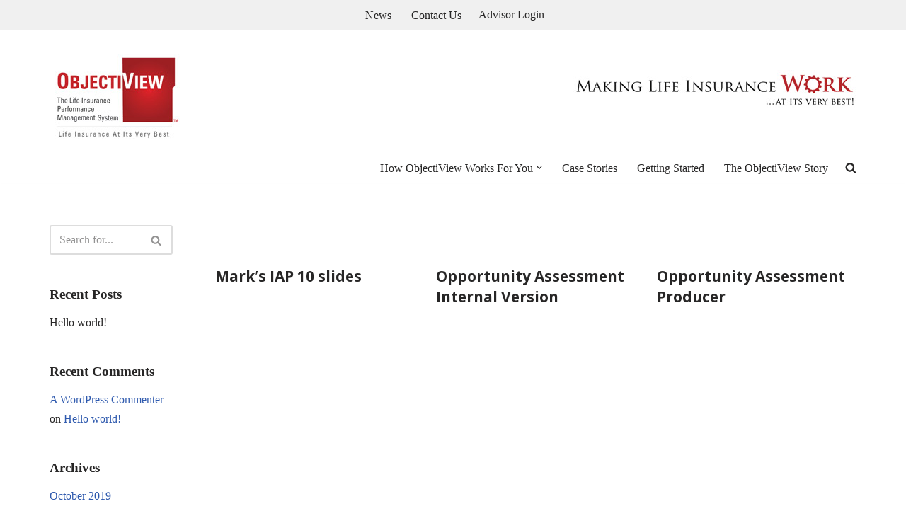

--- FILE ---
content_type: text/css
request_url: https://www.objectiview.com/wordpress/wp-content/themes/objectiview/style.css?ver=1
body_size: 113
content:
/*
Theme Name: ObjectiView
Theme URI: https://www.objectiview.com
Version: 1.0
Description: Clean, simple theme developed for ObjectiView
Author: Stephen Lindell
Author URI: https://lindelldesign.com
Template: neve
Text Domain:  objectiview
*/
.container.single-page-container {
    background:url('http://www.objectiview.com/wordpress/wp-content/uploads/2019/10/lipm_pro_inside_03.jpg') repeat-x top left;
}

.nv-page-title {
    color:#fff;
    position: relative;
    top:-24px;
}

li.log-out-link a:not(.button) {
    background:#931d1e;
    padding: 4px 8px !important;
    color:#fff;
    border-radius:5px;
}
